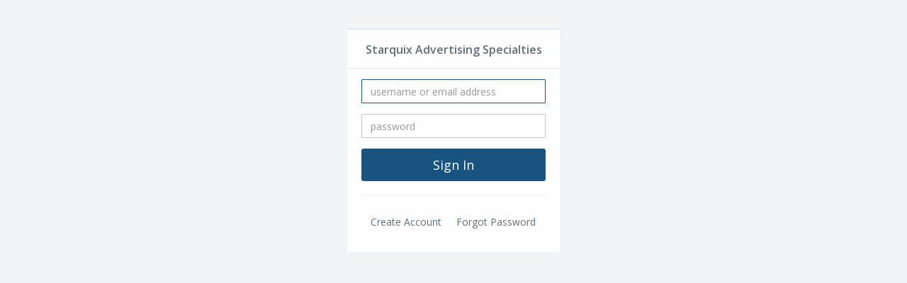

--- FILE ---
content_type: text/html;charset=UTF-8
request_url: https://secure.distributorcentral.com/promo_pass_index.cfm?mysite_path=https%3A%2F%2Fwww.starquix.com%2Fp%2Fproduct%2F18179232-61dd-49cc-b43c-cf90abc3d249%2Ftower-of-power-aluminum-rechargeable-power-bank-2200-mah&acctGuid=38262009-A514-4C20-93E5-54A1446DB141&acctWebGuid=1ACD1327-1E04-410C-AC0D-C40ECE916F27&version=g&custurl=1
body_size: 2063
content:


<!DOCTYPE html PUBLIC "-//W3C//DTD XHTML 1.0 Strict//EN" "http://www.w3.org/TR/xhtml1/DTD/xhtml1-strict.dtd">
<html class="page-promopass" xmlns="http://www.w3.org/1999/xhtml" xml:lang="en">
<head>

	
	<meta charset="utf-8" />
	
		<meta name="viewport" content="width=device-width, initial-scale=1.0" />
	
	<meta http-equiv="X-UA-Compatible" content="IE=edge" />

	<link href="https://code.jquery.com/ui/1.11.4/themes/smoothness/jquery-ui.css" rel="stylesheet" />
	<link href="https://static.distributorcentral.com/prod/vendor/font-awesome/css/font-awesome.min.css?_=1770146217034" rel="stylesheet" />

	<link href="https://static.distributorcentral.com/prod/vendorLegacy/animate/animate.css?_=1770146217034" rel="stylesheet" />
	<link href="https://static.distributorcentral.com/prod/css/main.css?_=1770146217034" rel="stylesheet" />
	<link href="https://static.distributorcentral.com/prod/vendor/star-rating/css/star-rating.min.css?_=1770146217034" rel="stylesheet" />

	
	<script src="/websites2/js/libs/knockout.js" type="text/javascript"></script>
	<script src="https://static.distributorcentral.com/prod/vendorLegacy/jquery/jquery-2.1.1.js?_=1770146217034" type="text/javascript"></script>
	<script src="https://static.distributorcentral.com/prod/vendorLegacy/jquery-ui/jquery-ui.min.js?_=1770146217034" type="text/javascript"></script>

	
	<script src="https://static.distributorcentral.com/prod/vendorLegacy/js-cookie/js.cookie-2.1.3.min.js?_=1770146217034" type="text/javascript"></script>

	
	<link href="https://static.distributorcentral.com/prod/vendorLegacy/dataTables/datatables.min.css?_=1770146217034" rel="stylesheet" />

	<!-- Form Validation - formvalidation.io -->
	<link href="https://static.distributorcentral.com/prod/vendorLegacy/formvalidation/dist/css/formValidation.min.css?_=1770146217034" rel="stylesheet" />
	<script src="https://static.distributorcentral.com/prod/vendorLegacy/formvalidation/dist/js/formValidation.min.js?_=1770146217034" type="text/javascript"></script>
	<script src="https://static.distributorcentral.com/prod/vendorLegacy/formvalidation/dist/js/framework/bootstrap.min.js?_=1770146217034" type="text/javascript"></script>

	<!-- Type Ahead/Input Autocomplete -->
	<script src="https://static.distributorcentral.com/prod/vendorLegacy/typeahead/bootstrap3-typeahead.min.js?_=1770146217034" type="text/javascript"></script>

	<!-- Bootstrap Date Picker -->
	<script src="https://static.distributorcentral.com/prod/vendor/moment/min/moment.min.js?_=1770146217034" type="text/javascript"></script>
	<script src="https://static.distributorcentral.com/prod/vendorLegacy/bootstrap-datetimepicker/js/bootstrap-datetimepicker.js?_=1770146217034" type="text/javascript"></script>

	<!-- Star Rating Widget -->
	<link href="https://static.distributorcentral.com/prod/vendor/star-rating/css/star-rating.min.css?_=1770146217034" rel="stylesheet" />
	<script src="https://static.distributorcentral.com/prod/vendor/star-rating/js/star-rating.min.js?_=1770146217034" type="text/javascript"></script>

	<!-- Slick Carousel -->
	<link href="https://static.distributorcentral.com/prod/vendorLegacy/slick/slick.css?_=1770146217034" rel="stylesheet" />
	<link href="https://static.distributorcentral.com/prod/vendorLegacy/slick/slick-theme.css?_=1770146217034" rel="stylesheet" />

	<!-- Switchery -->
	<link href="https://static.distributorcentral.com/prod/vendorLegacy/switchery/switchery.css?_=1770146217034" rel="stylesheet" />
	<script src="https://static.distributorcentral.com/prod/vendorLegacy/switchery/switchery.js?_=1770146217034"></script>
	
	<!-- Zendesk Widget script -->
	
<title>

Secure Promotional Products User Verification</title>
		<script type='text/javascript'>
			var googletag = googletag || {};
			googletag.cmd = googletag.cmd || [];
			(function() {
			var gads = document.createElement('script');
			gads.async = true;
			gads.type = 'text/javascript';
			var useSSL = 'https:' == document.location.protocol;
			gads.src = (useSSL ? 'https:' : 'http:') +
			'//www.googletagservices.com/tag/js/gpt.js';
			var node = document.getElementsByTagName('script')[0];
			node.parentNode.insertBefore(gads, node);
			})();
		</script>
		<script type='text/javascript'>
		googletag.cmd.push(function() {
			googletag.pubads().enableSingleRequest();
			googletag.enableServices();
		});
		</script>
			<link rel="P3Pv1" href="https://www.distributorcentral.com/w3c/p3p.xml" />
			</head>

<body OnLoad="document.loginform.username.focus();document.loginform.username.select();" class="top-navigation gray-bg">

		<div class="middle-box loginscreen animated fadeInDown">
	
		<div>
			<div>
				
    <div class="ibox ibox-round float-e-margins">
        <div class="ibox-title text-center">
            
            <strong>
                <h3>Starquix Advertising Specialties</h3>
            </strong>
        
        </div>
        <div class="ibox-content">
            

    <form
        action="promo_pass_index.cfm"
        method="post"
        name="loginform"
        class="signup-form"
        id="formSignIn"
        data-fv-framework="bootstrap"
    >
        <input type="hidden" name="CheckCookies" value="1">
        <input type="hidden" name="action" value="login">
        <input type="hidden" name="acctguid" value="38262009-A514-4C20-93E5-54A1446DB141">
        <input type="hidden" name="acctwebguid" value="1ACD1327-1E04-410C-AC0D-C40ECE916F27">
        <input type="hidden" name="refer" value="https://www.starquix.com/p/product">
        <input type="hidden" name="mysite_path" value="https://www.starquix.com/p/product/18179232-61dd-49cc-b43c-cf90abc3d249/tower-of-power-aluminum-rechargeable-power-bank-2200-mah">
        <input type="hidden" name="strin" value="mysite_path=https%3A%2F%2Fwww.starquix.com%2Fp%2Fproduct%2F18179232-61dd-49cc-b43c-cf90abc3d249%2Ftower-of-power-aluminum-rechargeable-power-bank-2200-mah&acctGuid=38262009-A514-4C20-93E5-54A1446DB141&acctWebGuid=1ACD1327-1E04-410C-AC0D-C40ECE916F27&version=g&custurl=1">
        <input type="hidden" name="version" value="g">
        <input type="hidden" name="action_path" value="activate">
        
            <input type="hidden" name="CustURL" value="1">
        
        <div class="form-group">
            <input
                type="text"
                name="username"
                value=""
                class="form-control signup"
                placeholder="username or email address"
                data-fv-notempty="true"
                data-fv-notempty-message="The username or email address is required"
            >
        </div>
        <div class="form-group">
            <input
                type="Password"
                name="password"
                class="form-control signup"
                placeholder="password"
                data-fv-notempty="true"
                data-fv-notempty-message="The password is required"
            >
        </div>
        <div class="form-group text-center">
            <input type="submit" value="Sign In" class="btn btn-primary btn-lg btn-block">
        </div>
    </form>
    <script>
        $(document).ready(function() {
            $('#formSignIn').formValidation().on('success.field.fv', function(e, data) {
                data.element.parents('.form-group').removeClass('has-success');
            });
        });
    </script>


            <hr>

            <div class="row">
                
                    <div class="col-sm-5">
                        

    <form action="promo_pass_index.cfm" method="post" name="signup">
        <input type="hidden" name="stage" value="signup">
        <input type="hidden" name="acctguid" value="38262009-A514-4C20-93E5-54A1446DB141">
        <input type="hidden" name="acctwebguid" value="1ACD1327-1E04-410C-AC0D-C40ECE916F27">
        <input type="hidden" name="refer" value="https://www.starquix.com/p/product">
        <input type="hidden" name="mysite_path" value="https://www.starquix.com/p/product/18179232-61dd-49cc-b43c-cf90abc3d249/tower-of-power-aluminum-rechargeable-power-bank-2200-mah">
        <input type="hidden" name="strin" value="mysite_path=https%3A%2F%2Fwww.starquix.com%2Fp%2Fproduct%2F18179232-61dd-49cc-b43c-cf90abc3d249%2Ftower-of-power-aluminum-rechargeable-power-bank-2200-mah&acctGuid=38262009-A514-4C20-93E5-54A1446DB141&acctWebGuid=1ACD1327-1E04-410C-AC0D-C40ECE916F27&version=g&custurl=1">
        <input type="hidden" name="enrollflag" value="1">
        <input type="hidden" name="version" value="g">
        <input type="hidden" name="action_path" value="activate">
        
            <input type="hidden" name="CustURL" value="1">
        
        <button type="submit" class="btn btn-link">
            
                Create Account
            
        </button>
    </form>

                    </div>
                
                <div class="col-sm-7">
                    

    <form action="promo_pass_index.cfm" method="post" name="forgot">
        <input type="hidden" name="stage" value="recovery">
        <input type="hidden" name="acctguid" value="38262009-A514-4C20-93E5-54A1446DB141">
        <input type="hidden" name="acctwebguid" value="1ACD1327-1E04-410C-AC0D-C40ECE916F27">
        <input type="hidden" name="refer" value="https://www.starquix.com/p/product">
        <input type="hidden" name="mysite_path" value="https://www.starquix.com/p/product/18179232-61dd-49cc-b43c-cf90abc3d249/tower-of-power-aluminum-rechargeable-power-bank-2200-mah">
        <input type="hidden" name="strin" value="mysite_path=https%3A%2F%2Fwww.starquix.com%2Fp%2Fproduct%2F18179232-61dd-49cc-b43c-cf90abc3d249%2Ftower-of-power-aluminum-rechargeable-power-bank-2200-mah&acctGuid=38262009-A514-4C20-93E5-54A1446DB141&acctWebGuid=1ACD1327-1E04-410C-AC0D-C40ECE916F27&version=g&custurl=1">
        <input type="hidden" name="version" value="g">
        <input type="hidden" name="action_path" value="activate">
        
            <input type="hidden" name="CustURL" value="1">
        
        <button type="submit" class="btn btn-link">Forgot Password</button>
    </form>

                </div>
            </div>
        </div>
    </div>

					
					
					

					
					
					
					<br /><br /><br />
					
			</div>
		</div>
	</div>

	<script>
		$(document).ready(function() {
	   		$('#formForgotPassword').formValidation().on('success.field.fv', function(e, data) {
				var $parent = data.element.parents('.form-group');

				// Remove the has-success class
				$parent.removeClass('has-success');

			});
		});
	</script>


<br>


--- FILE ---
content_type: text/css
request_url: https://static.distributorcentral.com/prod/vendorLegacy/switchery/switchery.css?_=1770146217034
body_size: 839
content:
/*
 *
 * Main stylesheet for Switchery.
 * http://abpetkov.github.io/switchery/
 *
 */

/* Switchery defaults. */

.switchery {
  background-color: #fff;
  border: 1px solid #dfdfdf;
  border-radius: 20px;
  cursor: pointer;
  display: inline-block;
  height: 30px;
  position: relative;
  vertical-align: middle;
  width: 50px;

  -moz-user-select: none;
  -khtml-user-select: none;
  -webkit-user-select: none;
  -ms-user-select: none;
  user-select: none;
  box-sizing: content-box;
  background-clip: content-box;
}

.switchery > small {
  background: #fff;
  border-radius: 100%;
  box-shadow: 0 1px 3px rgba(0, 0, 0, 0.4);
  height: 30px;
  position: absolute;
  top: 0;
  width: 30px;
}

/* Switchery sizes. */

.switchery-small {
  border-radius: 20px;
  height: 20px;
  width: 33px;
}

.switchery-small > small {
  height: 20px;
  width: 20px;
}

.switchery-large {
  border-radius: 40px;
  height: 40px;
  width: 66px;
}

.switchery-large > small {
  height: 40px;
  width: 40px;
}